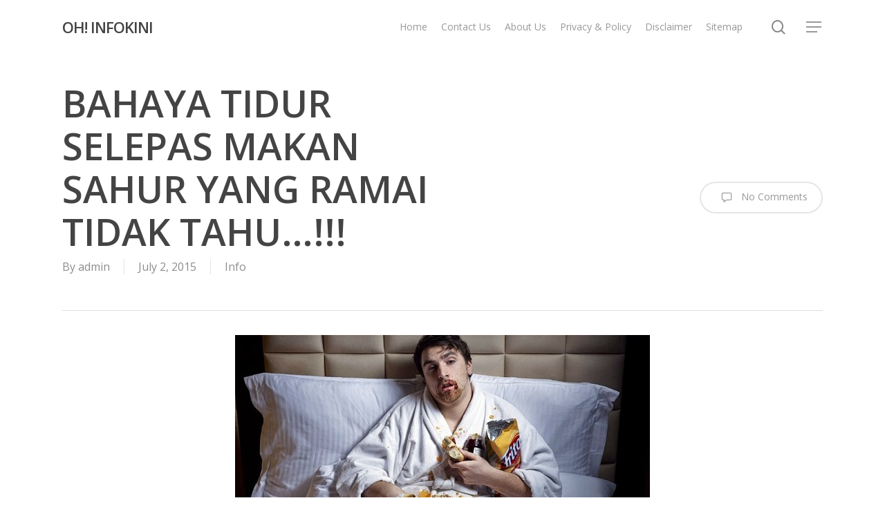

--- FILE ---
content_type: text/html; charset=UTF-8
request_url: https://www.ohinfokini.com/bahaya-tidur-selepas-makan-sahur-yang-ramai-tidak-tahu/
body_size: 16784
content:
<!doctype html><html lang="en-US" class="no-js"><head><meta charset="UTF-8"><meta name="viewport" content="width=device-width, initial-scale=1, maximum-scale=1, user-scalable=0" /><meta name='robots' content='index, follow, max-image-preview:large, max-snippet:-1, max-video-preview:-1' /><title>BAHAYA TIDUR SELEPAS MAKAN SAHUR YANG RAMAI TIDAK TAHU...!!!</title><meta name="description" content="BAHAYA TIDUR SELEPAS MAKAN SAHUR YANG RAMAI TIDAK TAHU...!!! Bersahur adalah perkara sunnah yang amat dituntut buat umat Islam yang berpuasa terutamanya" /><link rel="canonical" href="https://www.ohinfokini.com/bahaya-tidur-selepas-makan-sahur-yang-ramai-tidak-tahu/" /><meta property="og:locale" content="en_US" /><meta property="og:type" content="article" /><meta property="og:title" content="BAHAYA TIDUR SELEPAS MAKAN SAHUR YANG RAMAI TIDAK TAHU...!!!" /><meta property="og:description" content="BAHAYA TIDUR SELEPAS MAKAN SAHUR YANG RAMAI TIDAK TAHU...!!! Bersahur adalah perkara sunnah yang amat dituntut buat umat Islam yang berpuasa terutamanya" /><meta property="og:url" content="https://www.ohinfokini.com/bahaya-tidur-selepas-makan-sahur-yang-ramai-tidak-tahu/" /><meta property="og:site_name" content="OH! INFOKINI" /><meta property="article:publisher" content="https://www.facebook.com/INFOKINI-1542826365976917/" /><meta property="article:published_time" content="2015-07-02T02:09:00+00:00" /><meta property="article:modified_time" content="2016-01-27T15:22:25+00:00" /><meta property="og:image" content="https://www.ohinfokini.com/wp-content/uploads/2015/07/bahaya2520tidur2520selepas2520makan2520sahur2520yang2520ramai2520tidak2520tahu-252125212521.jpg" /><meta property="og:image:width" content="600" /><meta property="og:image:height" content="300" /><meta property="og:image:type" content="image/jpeg" /><meta name="author" content="admin" /><meta name="twitter:card" content="summary_large_image" /><meta name="twitter:label1" content="Written by" /><meta name="twitter:data1" content="admin" /><meta name="twitter:label2" content="Est. reading time" /><meta name="twitter:data2" content="3 minutes" /> <script type="application/ld+json" class="yoast-schema-graph">{"@context":"https://schema.org","@graph":[{"@type":"Article","@id":"https://www.ohinfokini.com/bahaya-tidur-selepas-makan-sahur-yang-ramai-tidak-tahu/#article","isPartOf":{"@id":"https://www.ohinfokini.com/bahaya-tidur-selepas-makan-sahur-yang-ramai-tidak-tahu/"},"author":{"name":"admin","@id":"https://www.ohinfokini.com/#/schema/person/139b65071b6207b251c731c2276171ce"},"headline":"BAHAYA TIDUR SELEPAS MAKAN SAHUR YANG RAMAI TIDAK TAHU&#8230;!!!","datePublished":"2015-07-02T02:09:00+00:00","dateModified":"2016-01-27T15:22:25+00:00","mainEntityOfPage":{"@id":"https://www.ohinfokini.com/bahaya-tidur-selepas-makan-sahur-yang-ramai-tidak-tahu/"},"wordCount":609,"commentCount":0,"image":{"@id":"https://www.ohinfokini.com/bahaya-tidur-selepas-makan-sahur-yang-ramai-tidak-tahu/#primaryimage"},"thumbnailUrl":"https://www.ohinfokini.com/wp-content/uploads/2015/07/bahaya2520tidur2520selepas2520makan2520sahur2520yang2520ramai2520tidak2520tahu-252125212521.jpg","keywords":["bahaya tidur selepas makan sahur","makan sahur","puasa","sahur"],"articleSection":["Info"],"inLanguage":"en-US","potentialAction":[{"@type":"CommentAction","name":"Comment","target":["https://www.ohinfokini.com/bahaya-tidur-selepas-makan-sahur-yang-ramai-tidak-tahu/#respond"]}]},{"@type":"WebPage","@id":"https://www.ohinfokini.com/bahaya-tidur-selepas-makan-sahur-yang-ramai-tidak-tahu/","url":"https://www.ohinfokini.com/bahaya-tidur-selepas-makan-sahur-yang-ramai-tidak-tahu/","name":"BAHAYA TIDUR SELEPAS MAKAN SAHUR YANG RAMAI TIDAK TAHU...!!!","isPartOf":{"@id":"https://www.ohinfokini.com/#website"},"primaryImageOfPage":{"@id":"https://www.ohinfokini.com/bahaya-tidur-selepas-makan-sahur-yang-ramai-tidak-tahu/#primaryimage"},"image":{"@id":"https://www.ohinfokini.com/bahaya-tidur-selepas-makan-sahur-yang-ramai-tidak-tahu/#primaryimage"},"thumbnailUrl":"https://www.ohinfokini.com/wp-content/uploads/2015/07/bahaya2520tidur2520selepas2520makan2520sahur2520yang2520ramai2520tidak2520tahu-252125212521.jpg","datePublished":"2015-07-02T02:09:00+00:00","dateModified":"2016-01-27T15:22:25+00:00","author":{"@id":"https://www.ohinfokini.com/#/schema/person/139b65071b6207b251c731c2276171ce"},"description":"BAHAYA TIDUR SELEPAS MAKAN SAHUR YANG RAMAI TIDAK TAHU...!!! Bersahur adalah perkara sunnah yang amat dituntut buat umat Islam yang berpuasa terutamanya","breadcrumb":{"@id":"https://www.ohinfokini.com/bahaya-tidur-selepas-makan-sahur-yang-ramai-tidak-tahu/#breadcrumb"},"inLanguage":"en-US","potentialAction":[{"@type":"ReadAction","target":["https://www.ohinfokini.com/bahaya-tidur-selepas-makan-sahur-yang-ramai-tidak-tahu/"]}]},{"@type":"ImageObject","inLanguage":"en-US","@id":"https://www.ohinfokini.com/bahaya-tidur-selepas-makan-sahur-yang-ramai-tidak-tahu/#primaryimage","url":"https://www.ohinfokini.com/wp-content/uploads/2015/07/bahaya2520tidur2520selepas2520makan2520sahur2520yang2520ramai2520tidak2520tahu-252125212521.jpg","contentUrl":"https://www.ohinfokini.com/wp-content/uploads/2015/07/bahaya2520tidur2520selepas2520makan2520sahur2520yang2520ramai2520tidak2520tahu-252125212521.jpg","width":600,"height":300,"caption":"BAHAYA TIDUR SELEPAS MAKAN SAHUR YANG RAMAI TIDAK TAHU...!!!.jpg"},{"@type":"BreadcrumbList","@id":"https://www.ohinfokini.com/bahaya-tidur-selepas-makan-sahur-yang-ramai-tidak-tahu/#breadcrumb","itemListElement":[{"@type":"ListItem","position":1,"name":"Home","item":"https://www.ohinfokini.com/"},{"@type":"ListItem","position":2,"name":"BAHAYA TIDUR SELEPAS MAKAN SAHUR YANG RAMAI TIDAK TAHU&#8230;!!!"}]},{"@type":"WebSite","@id":"https://www.ohinfokini.com/#website","url":"https://www.ohinfokini.com/","name":"INFO KINI","description":"Terkini dan Dipercayai","potentialAction":[{"@type":"SearchAction","target":{"@type":"EntryPoint","urlTemplate":"https://www.ohinfokini.com/?s={search_term_string}"},"query-input":{"@type":"PropertyValueSpecification","valueRequired":true,"valueName":"search_term_string"}}],"inLanguage":"en-US"},{"@type":"Person","@id":"https://www.ohinfokini.com/#/schema/person/139b65071b6207b251c731c2276171ce","name":"admin","image":{"@type":"ImageObject","inLanguage":"en-US","@id":"https://www.ohinfokini.com/#/schema/person/image/","url":"https://secure.gravatar.com/avatar/80070dfc381a8cb3d5e53bf81671bfd24c970715e381736826cdd6861903a77a?s=96&d=mm&r=g","contentUrl":"https://secure.gravatar.com/avatar/80070dfc381a8cb3d5e53bf81671bfd24c970715e381736826cdd6861903a77a?s=96&d=mm&r=g","caption":"admin"},"url":"https://www.ohinfokini.com/author/admin/"}]}</script> <link rel='dns-prefetch' href='//www.googletagmanager.com' /><link rel='dns-prefetch' href='//fonts.googleapis.com' /><link rel='dns-prefetch' href='//pagead2.googlesyndication.com' /><link rel="alternate" type="application/rss+xml" title="OH! INFOKINI &raquo; Feed" href="https://www.ohinfokini.com/feed/" /><link rel="alternate" type="application/rss+xml" title="OH! INFOKINI &raquo; Comments Feed" href="https://www.ohinfokini.com/comments/feed/" /><link rel="alternate" type="application/rss+xml" title="OH! INFOKINI &raquo; BAHAYA TIDUR SELEPAS MAKAN SAHUR YANG RAMAI TIDAK TAHU&#8230;!!! Comments Feed" href="https://www.ohinfokini.com/bahaya-tidur-selepas-makan-sahur-yang-ramai-tidak-tahu/feed/" /><link rel="alternate" title="oEmbed (JSON)" type="application/json+oembed" href="https://www.ohinfokini.com/wp-json/oembed/1.0/embed?url=https%3A%2F%2Fwww.ohinfokini.com%2Fbahaya-tidur-selepas-makan-sahur-yang-ramai-tidak-tahu%2F" /><link rel="alternate" title="oEmbed (XML)" type="text/xml+oembed" href="https://www.ohinfokini.com/wp-json/oembed/1.0/embed?url=https%3A%2F%2Fwww.ohinfokini.com%2Fbahaya-tidur-selepas-makan-sahur-yang-ramai-tidak-tahu%2F&#038;format=xml" /><style id='wp-img-auto-sizes-contain-inline-css' type='text/css'>img:is([sizes=auto i],[sizes^="auto," i]){contain-intrinsic-size:3000px 1500px}
/*# sourceURL=wp-img-auto-sizes-contain-inline-css */</style><style id='wp-emoji-styles-inline-css' type='text/css'>img.wp-smiley, img.emoji {
		display: inline !important;
		border: none !important;
		box-shadow: none !important;
		height: 1em !important;
		width: 1em !important;
		margin: 0 0.07em !important;
		vertical-align: -0.1em !important;
		background: none !important;
		padding: 0 !important;
	}
/*# sourceURL=wp-emoji-styles-inline-css */</style><style id='wp-block-library-inline-css' type='text/css'>:root{--wp-block-synced-color:#7a00df;--wp-block-synced-color--rgb:122,0,223;--wp-bound-block-color:var(--wp-block-synced-color);--wp-editor-canvas-background:#ddd;--wp-admin-theme-color:#007cba;--wp-admin-theme-color--rgb:0,124,186;--wp-admin-theme-color-darker-10:#006ba1;--wp-admin-theme-color-darker-10--rgb:0,107,160.5;--wp-admin-theme-color-darker-20:#005a87;--wp-admin-theme-color-darker-20--rgb:0,90,135;--wp-admin-border-width-focus:2px}@media (min-resolution:192dpi){:root{--wp-admin-border-width-focus:1.5px}}.wp-element-button{cursor:pointer}:root .has-very-light-gray-background-color{background-color:#eee}:root .has-very-dark-gray-background-color{background-color:#313131}:root .has-very-light-gray-color{color:#eee}:root .has-very-dark-gray-color{color:#313131}:root .has-vivid-green-cyan-to-vivid-cyan-blue-gradient-background{background:linear-gradient(135deg,#00d084,#0693e3)}:root .has-purple-crush-gradient-background{background:linear-gradient(135deg,#34e2e4,#4721fb 50%,#ab1dfe)}:root .has-hazy-dawn-gradient-background{background:linear-gradient(135deg,#faaca8,#dad0ec)}:root .has-subdued-olive-gradient-background{background:linear-gradient(135deg,#fafae1,#67a671)}:root .has-atomic-cream-gradient-background{background:linear-gradient(135deg,#fdd79a,#004a59)}:root .has-nightshade-gradient-background{background:linear-gradient(135deg,#330968,#31cdcf)}:root .has-midnight-gradient-background{background:linear-gradient(135deg,#020381,#2874fc)}:root{--wp--preset--font-size--normal:16px;--wp--preset--font-size--huge:42px}.has-regular-font-size{font-size:1em}.has-larger-font-size{font-size:2.625em}.has-normal-font-size{font-size:var(--wp--preset--font-size--normal)}.has-huge-font-size{font-size:var(--wp--preset--font-size--huge)}.has-text-align-center{text-align:center}.has-text-align-left{text-align:left}.has-text-align-right{text-align:right}.has-fit-text{white-space:nowrap!important}#end-resizable-editor-section{display:none}.aligncenter{clear:both}.items-justified-left{justify-content:flex-start}.items-justified-center{justify-content:center}.items-justified-right{justify-content:flex-end}.items-justified-space-between{justify-content:space-between}.screen-reader-text{border:0;clip-path:inset(50%);height:1px;margin:-1px;overflow:hidden;padding:0;position:absolute;width:1px;word-wrap:normal!important}.screen-reader-text:focus{background-color:#ddd;clip-path:none;color:#444;display:block;font-size:1em;height:auto;left:5px;line-height:normal;padding:15px 23px 14px;text-decoration:none;top:5px;width:auto;z-index:100000}html :where(.has-border-color){border-style:solid}html :where([style*=border-top-color]){border-top-style:solid}html :where([style*=border-right-color]){border-right-style:solid}html :where([style*=border-bottom-color]){border-bottom-style:solid}html :where([style*=border-left-color]){border-left-style:solid}html :where([style*=border-width]){border-style:solid}html :where([style*=border-top-width]){border-top-style:solid}html :where([style*=border-right-width]){border-right-style:solid}html :where([style*=border-bottom-width]){border-bottom-style:solid}html :where([style*=border-left-width]){border-left-style:solid}html :where(img[class*=wp-image-]){height:auto;max-width:100%}:where(figure){margin:0 0 1em}html :where(.is-position-sticky){--wp-admin--admin-bar--position-offset:var(--wp-admin--admin-bar--height,0px)}@media screen and (max-width:600px){html :where(.is-position-sticky){--wp-admin--admin-bar--position-offset:0px}}

/*# sourceURL=wp-block-library-inline-css */</style><style id='global-styles-inline-css' type='text/css'>:root{--wp--preset--aspect-ratio--square: 1;--wp--preset--aspect-ratio--4-3: 4/3;--wp--preset--aspect-ratio--3-4: 3/4;--wp--preset--aspect-ratio--3-2: 3/2;--wp--preset--aspect-ratio--2-3: 2/3;--wp--preset--aspect-ratio--16-9: 16/9;--wp--preset--aspect-ratio--9-16: 9/16;--wp--preset--color--black: #000000;--wp--preset--color--cyan-bluish-gray: #abb8c3;--wp--preset--color--white: #ffffff;--wp--preset--color--pale-pink: #f78da7;--wp--preset--color--vivid-red: #cf2e2e;--wp--preset--color--luminous-vivid-orange: #ff6900;--wp--preset--color--luminous-vivid-amber: #fcb900;--wp--preset--color--light-green-cyan: #7bdcb5;--wp--preset--color--vivid-green-cyan: #00d084;--wp--preset--color--pale-cyan-blue: #8ed1fc;--wp--preset--color--vivid-cyan-blue: #0693e3;--wp--preset--color--vivid-purple: #9b51e0;--wp--preset--gradient--vivid-cyan-blue-to-vivid-purple: linear-gradient(135deg,rgb(6,147,227) 0%,rgb(155,81,224) 100%);--wp--preset--gradient--light-green-cyan-to-vivid-green-cyan: linear-gradient(135deg,rgb(122,220,180) 0%,rgb(0,208,130) 100%);--wp--preset--gradient--luminous-vivid-amber-to-luminous-vivid-orange: linear-gradient(135deg,rgb(252,185,0) 0%,rgb(255,105,0) 100%);--wp--preset--gradient--luminous-vivid-orange-to-vivid-red: linear-gradient(135deg,rgb(255,105,0) 0%,rgb(207,46,46) 100%);--wp--preset--gradient--very-light-gray-to-cyan-bluish-gray: linear-gradient(135deg,rgb(238,238,238) 0%,rgb(169,184,195) 100%);--wp--preset--gradient--cool-to-warm-spectrum: linear-gradient(135deg,rgb(74,234,220) 0%,rgb(151,120,209) 20%,rgb(207,42,186) 40%,rgb(238,44,130) 60%,rgb(251,105,98) 80%,rgb(254,248,76) 100%);--wp--preset--gradient--blush-light-purple: linear-gradient(135deg,rgb(255,206,236) 0%,rgb(152,150,240) 100%);--wp--preset--gradient--blush-bordeaux: linear-gradient(135deg,rgb(254,205,165) 0%,rgb(254,45,45) 50%,rgb(107,0,62) 100%);--wp--preset--gradient--luminous-dusk: linear-gradient(135deg,rgb(255,203,112) 0%,rgb(199,81,192) 50%,rgb(65,88,208) 100%);--wp--preset--gradient--pale-ocean: linear-gradient(135deg,rgb(255,245,203) 0%,rgb(182,227,212) 50%,rgb(51,167,181) 100%);--wp--preset--gradient--electric-grass: linear-gradient(135deg,rgb(202,248,128) 0%,rgb(113,206,126) 100%);--wp--preset--gradient--midnight: linear-gradient(135deg,rgb(2,3,129) 0%,rgb(40,116,252) 100%);--wp--preset--font-size--small: 13px;--wp--preset--font-size--medium: 20px;--wp--preset--font-size--large: 36px;--wp--preset--font-size--x-large: 42px;--wp--preset--spacing--20: 0.44rem;--wp--preset--spacing--30: 0.67rem;--wp--preset--spacing--40: 1rem;--wp--preset--spacing--50: 1.5rem;--wp--preset--spacing--60: 2.25rem;--wp--preset--spacing--70: 3.38rem;--wp--preset--spacing--80: 5.06rem;--wp--preset--shadow--natural: 6px 6px 9px rgba(0, 0, 0, 0.2);--wp--preset--shadow--deep: 12px 12px 50px rgba(0, 0, 0, 0.4);--wp--preset--shadow--sharp: 6px 6px 0px rgba(0, 0, 0, 0.2);--wp--preset--shadow--outlined: 6px 6px 0px -3px rgb(255, 255, 255), 6px 6px rgb(0, 0, 0);--wp--preset--shadow--crisp: 6px 6px 0px rgb(0, 0, 0);}:root { --wp--style--global--content-size: 1300px;--wp--style--global--wide-size: 1300px; }:where(body) { margin: 0; }.wp-site-blocks > .alignleft { float: left; margin-right: 2em; }.wp-site-blocks > .alignright { float: right; margin-left: 2em; }.wp-site-blocks > .aligncenter { justify-content: center; margin-left: auto; margin-right: auto; }:where(.is-layout-flex){gap: 0.5em;}:where(.is-layout-grid){gap: 0.5em;}.is-layout-flow > .alignleft{float: left;margin-inline-start: 0;margin-inline-end: 2em;}.is-layout-flow > .alignright{float: right;margin-inline-start: 2em;margin-inline-end: 0;}.is-layout-flow > .aligncenter{margin-left: auto !important;margin-right: auto !important;}.is-layout-constrained > .alignleft{float: left;margin-inline-start: 0;margin-inline-end: 2em;}.is-layout-constrained > .alignright{float: right;margin-inline-start: 2em;margin-inline-end: 0;}.is-layout-constrained > .aligncenter{margin-left: auto !important;margin-right: auto !important;}.is-layout-constrained > :where(:not(.alignleft):not(.alignright):not(.alignfull)){max-width: var(--wp--style--global--content-size);margin-left: auto !important;margin-right: auto !important;}.is-layout-constrained > .alignwide{max-width: var(--wp--style--global--wide-size);}body .is-layout-flex{display: flex;}.is-layout-flex{flex-wrap: wrap;align-items: center;}.is-layout-flex > :is(*, div){margin: 0;}body .is-layout-grid{display: grid;}.is-layout-grid > :is(*, div){margin: 0;}body{padding-top: 0px;padding-right: 0px;padding-bottom: 0px;padding-left: 0px;}:root :where(.wp-element-button, .wp-block-button__link){background-color: #32373c;border-width: 0;color: #fff;font-family: inherit;font-size: inherit;font-style: inherit;font-weight: inherit;letter-spacing: inherit;line-height: inherit;padding-top: calc(0.667em + 2px);padding-right: calc(1.333em + 2px);padding-bottom: calc(0.667em + 2px);padding-left: calc(1.333em + 2px);text-decoration: none;text-transform: inherit;}.has-black-color{color: var(--wp--preset--color--black) !important;}.has-cyan-bluish-gray-color{color: var(--wp--preset--color--cyan-bluish-gray) !important;}.has-white-color{color: var(--wp--preset--color--white) !important;}.has-pale-pink-color{color: var(--wp--preset--color--pale-pink) !important;}.has-vivid-red-color{color: var(--wp--preset--color--vivid-red) !important;}.has-luminous-vivid-orange-color{color: var(--wp--preset--color--luminous-vivid-orange) !important;}.has-luminous-vivid-amber-color{color: var(--wp--preset--color--luminous-vivid-amber) !important;}.has-light-green-cyan-color{color: var(--wp--preset--color--light-green-cyan) !important;}.has-vivid-green-cyan-color{color: var(--wp--preset--color--vivid-green-cyan) !important;}.has-pale-cyan-blue-color{color: var(--wp--preset--color--pale-cyan-blue) !important;}.has-vivid-cyan-blue-color{color: var(--wp--preset--color--vivid-cyan-blue) !important;}.has-vivid-purple-color{color: var(--wp--preset--color--vivid-purple) !important;}.has-black-background-color{background-color: var(--wp--preset--color--black) !important;}.has-cyan-bluish-gray-background-color{background-color: var(--wp--preset--color--cyan-bluish-gray) !important;}.has-white-background-color{background-color: var(--wp--preset--color--white) !important;}.has-pale-pink-background-color{background-color: var(--wp--preset--color--pale-pink) !important;}.has-vivid-red-background-color{background-color: var(--wp--preset--color--vivid-red) !important;}.has-luminous-vivid-orange-background-color{background-color: var(--wp--preset--color--luminous-vivid-orange) !important;}.has-luminous-vivid-amber-background-color{background-color: var(--wp--preset--color--luminous-vivid-amber) !important;}.has-light-green-cyan-background-color{background-color: var(--wp--preset--color--light-green-cyan) !important;}.has-vivid-green-cyan-background-color{background-color: var(--wp--preset--color--vivid-green-cyan) !important;}.has-pale-cyan-blue-background-color{background-color: var(--wp--preset--color--pale-cyan-blue) !important;}.has-vivid-cyan-blue-background-color{background-color: var(--wp--preset--color--vivid-cyan-blue) !important;}.has-vivid-purple-background-color{background-color: var(--wp--preset--color--vivid-purple) !important;}.has-black-border-color{border-color: var(--wp--preset--color--black) !important;}.has-cyan-bluish-gray-border-color{border-color: var(--wp--preset--color--cyan-bluish-gray) !important;}.has-white-border-color{border-color: var(--wp--preset--color--white) !important;}.has-pale-pink-border-color{border-color: var(--wp--preset--color--pale-pink) !important;}.has-vivid-red-border-color{border-color: var(--wp--preset--color--vivid-red) !important;}.has-luminous-vivid-orange-border-color{border-color: var(--wp--preset--color--luminous-vivid-orange) !important;}.has-luminous-vivid-amber-border-color{border-color: var(--wp--preset--color--luminous-vivid-amber) !important;}.has-light-green-cyan-border-color{border-color: var(--wp--preset--color--light-green-cyan) !important;}.has-vivid-green-cyan-border-color{border-color: var(--wp--preset--color--vivid-green-cyan) !important;}.has-pale-cyan-blue-border-color{border-color: var(--wp--preset--color--pale-cyan-blue) !important;}.has-vivid-cyan-blue-border-color{border-color: var(--wp--preset--color--vivid-cyan-blue) !important;}.has-vivid-purple-border-color{border-color: var(--wp--preset--color--vivid-purple) !important;}.has-vivid-cyan-blue-to-vivid-purple-gradient-background{background: var(--wp--preset--gradient--vivid-cyan-blue-to-vivid-purple) !important;}.has-light-green-cyan-to-vivid-green-cyan-gradient-background{background: var(--wp--preset--gradient--light-green-cyan-to-vivid-green-cyan) !important;}.has-luminous-vivid-amber-to-luminous-vivid-orange-gradient-background{background: var(--wp--preset--gradient--luminous-vivid-amber-to-luminous-vivid-orange) !important;}.has-luminous-vivid-orange-to-vivid-red-gradient-background{background: var(--wp--preset--gradient--luminous-vivid-orange-to-vivid-red) !important;}.has-very-light-gray-to-cyan-bluish-gray-gradient-background{background: var(--wp--preset--gradient--very-light-gray-to-cyan-bluish-gray) !important;}.has-cool-to-warm-spectrum-gradient-background{background: var(--wp--preset--gradient--cool-to-warm-spectrum) !important;}.has-blush-light-purple-gradient-background{background: var(--wp--preset--gradient--blush-light-purple) !important;}.has-blush-bordeaux-gradient-background{background: var(--wp--preset--gradient--blush-bordeaux) !important;}.has-luminous-dusk-gradient-background{background: var(--wp--preset--gradient--luminous-dusk) !important;}.has-pale-ocean-gradient-background{background: var(--wp--preset--gradient--pale-ocean) !important;}.has-electric-grass-gradient-background{background: var(--wp--preset--gradient--electric-grass) !important;}.has-midnight-gradient-background{background: var(--wp--preset--gradient--midnight) !important;}.has-small-font-size{font-size: var(--wp--preset--font-size--small) !important;}.has-medium-font-size{font-size: var(--wp--preset--font-size--medium) !important;}.has-large-font-size{font-size: var(--wp--preset--font-size--large) !important;}.has-x-large-font-size{font-size: var(--wp--preset--font-size--x-large) !important;}
/*# sourceURL=global-styles-inline-css */</style><link rel='stylesheet' id='font-awesome-css' href='https://www.ohinfokini.com/wp-content/themes/salient/css/font-awesome-legacy.min.css?ver=4.7.1' type='text/css' media='all' /><link rel='stylesheet' id='salient-grid-system-legacy-css' href='https://www.ohinfokini.com/wp-content/themes/salient/css/build/grid-system-legacy.css?ver=17.0.3' type='text/css' media='all' /><link rel='stylesheet' id='main-styles-css' href='https://www.ohinfokini.com/wp-content/themes/salient/css/build/style.css?ver=17.0.3' type='text/css' media='all' /><link rel='stylesheet' id='nectar-single-styles-css' href='https://www.ohinfokini.com/wp-content/themes/salient/css/build/single.css?ver=17.0.3' type='text/css' media='all' /><link rel='stylesheet' id='nectar-element-recent-posts-css' href='https://www.ohinfokini.com/wp-content/themes/salient/css/build/elements/element-recent-posts.css?ver=17.0.3' type='text/css' media='all' /><link rel='stylesheet' id='nectar_default_font_open_sans-css' href='https://fonts.googleapis.com/css?family=Open+Sans%3A300%2C400%2C600%2C700&#038;subset=latin%2Clatin-ext&#038;display=swap' type='text/css' media='all' /><link rel='stylesheet' id='nectar-blog-masonry-core-css' href='https://www.ohinfokini.com/wp-content/themes/salient/css/build/blog/masonry-core.css?ver=17.0.3' type='text/css' media='all' /><link rel='stylesheet' id='nectar-blog-masonry-classic-enhanced-css' href='https://www.ohinfokini.com/wp-content/themes/salient/css/build/blog/masonry-classic-enhanced.css?ver=17.0.3' type='text/css' media='all' /><link rel='stylesheet' id='responsive-css' href='https://www.ohinfokini.com/wp-content/themes/salient/css/build/responsive.css?ver=17.0.3' type='text/css' media='all' /><link rel='stylesheet' id='skin-material-css' href='https://www.ohinfokini.com/wp-content/themes/salient/css/build/skin-material.css?ver=17.0.3' type='text/css' media='all' /><link rel='stylesheet' id='dynamic-css-css' href='https://www.ohinfokini.com/wp-content/themes/salient/css/salient-dynamic-styles.css?ver=88514' type='text/css' media='all' /><style id='dynamic-css-inline-css' type='text/css'>@media only screen and (min-width:1000px){body #ajax-content-wrap.no-scroll{min-height:calc(100vh - 78px);height:calc(100vh - 78px)!important;}}@media only screen and (min-width:1000px){#page-header-wrap.fullscreen-header,#page-header-wrap.fullscreen-header #page-header-bg,html:not(.nectar-box-roll-loaded) .nectar-box-roll > #page-header-bg.fullscreen-header,.nectar_fullscreen_zoom_recent_projects,#nectar_fullscreen_rows:not(.afterLoaded) > div{height:calc(100vh - 77px);}.wpb_row.vc_row-o-full-height.top-level,.wpb_row.vc_row-o-full-height.top-level > .col.span_12{min-height:calc(100vh - 77px);}html:not(.nectar-box-roll-loaded) .nectar-box-roll > #page-header-bg.fullscreen-header{top:78px;}.nectar-slider-wrap[data-fullscreen="true"]:not(.loaded),.nectar-slider-wrap[data-fullscreen="true"]:not(.loaded) .swiper-container{height:calc(100vh - 76px)!important;}.admin-bar .nectar-slider-wrap[data-fullscreen="true"]:not(.loaded),.admin-bar .nectar-slider-wrap[data-fullscreen="true"]:not(.loaded) .swiper-container{height:calc(100vh - 76px - 32px)!important;}}.admin-bar[class*="page-template-template-no-header"] .wpb_row.vc_row-o-full-height.top-level,.admin-bar[class*="page-template-template-no-header"] .wpb_row.vc_row-o-full-height.top-level > .col.span_12{min-height:calc(100vh - 32px);}body[class*="page-template-template-no-header"] .wpb_row.vc_row-o-full-height.top-level,body[class*="page-template-template-no-header"] .wpb_row.vc_row-o-full-height.top-level > .col.span_12{min-height:100vh;}@media only screen and (max-width:999px){.using-mobile-browser #nectar_fullscreen_rows:not(.afterLoaded):not([data-mobile-disable="on"]) > div{height:calc(100vh - 100px);}.using-mobile-browser .wpb_row.vc_row-o-full-height.top-level,.using-mobile-browser .wpb_row.vc_row-o-full-height.top-level > .col.span_12,[data-permanent-transparent="1"].using-mobile-browser .wpb_row.vc_row-o-full-height.top-level,[data-permanent-transparent="1"].using-mobile-browser .wpb_row.vc_row-o-full-height.top-level > .col.span_12{min-height:calc(100vh - 100px);}html:not(.nectar-box-roll-loaded) .nectar-box-roll > #page-header-bg.fullscreen-header,.nectar_fullscreen_zoom_recent_projects,.nectar-slider-wrap[data-fullscreen="true"]:not(.loaded),.nectar-slider-wrap[data-fullscreen="true"]:not(.loaded) .swiper-container,#nectar_fullscreen_rows:not(.afterLoaded):not([data-mobile-disable="on"]) > div{height:calc(100vh - 47px);}.wpb_row.vc_row-o-full-height.top-level,.wpb_row.vc_row-o-full-height.top-level > .col.span_12{min-height:calc(100vh - 47px);}body[data-transparent-header="false"] #ajax-content-wrap.no-scroll{min-height:calc(100vh - 47px);height:calc(100vh - 47px);}}.screen-reader-text,.nectar-skip-to-content:not(:focus){border:0;clip:rect(1px,1px,1px,1px);clip-path:inset(50%);height:1px;margin:-1px;overflow:hidden;padding:0;position:absolute!important;width:1px;word-wrap:normal!important;}.row .col img:not([srcset]){width:auto;}.row .col img.img-with-animation.nectar-lazy:not([srcset]){width:100%;}
/*# sourceURL=dynamic-css-inline-css */</style><link rel='stylesheet' id='salient-child-style-css' href='https://www.ohinfokini.com/wp-content/themes/salient-child/style.css?ver=17.0.3' type='text/css' media='all' /> <script type="text/javascript" src="https://www.ohinfokini.com/wp-includes/js/jquery/jquery.min.js?ver=3.7.1" id="jquery-core-js"></script> <script type="text/javascript" src="https://www.ohinfokini.com/wp-includes/js/jquery/jquery-migrate.min.js?ver=3.4.1" id="jquery-migrate-js" defer data-deferred="1"></script> 
 <script type="text/javascript" src="https://www.googletagmanager.com/gtag/js?id=GT-WF6CL2W" id="google_gtagjs-js" defer data-deferred="1"></script> <script type="text/javascript" id="google_gtagjs-js-after" src="[data-uri]" defer></script> <link rel="https://api.w.org/" href="https://www.ohinfokini.com/wp-json/" /><link rel="alternate" title="JSON" type="application/json" href="https://www.ohinfokini.com/wp-json/wp/v2/posts/107" /><link rel="EditURI" type="application/rsd+xml" title="RSD" href="https://www.ohinfokini.com/xmlrpc.php?rsd" /><meta name="generator" content="WordPress 6.9" /><link rel='shortlink' href='https://www.ohinfokini.com/?p=107' /><meta name="generator" content="Site Kit by Google 1.170.0" /><script type="text/javascript" src="[data-uri]" defer></script> <meta name="google-adsense-platform-account" content="ca-host-pub-2644536267352236"><meta name="google-adsense-platform-domain" content="sitekit.withgoogle.com"> <script type="text/javascript" async="async" src="https://pagead2.googlesyndication.com/pagead/js/adsbygoogle.js?client=ca-pub-9974879356912401&amp;host=ca-host-pub-2644536267352236" crossorigin="anonymous"></script> <link data-pagespeed-no-defer data-nowprocket data-wpacu-skip data-no-optimize data-noptimize rel='stylesheet' id='main-styles-non-critical-css' href='https://www.ohinfokini.com/wp-content/themes/salient/css/build/style-non-critical.css?ver=17.0.3' type='text/css' media='all' /><link data-pagespeed-no-defer data-nowprocket data-wpacu-skip data-no-optimize data-noptimize rel='stylesheet' id='fancyBox-css' href='https://www.ohinfokini.com/wp-content/themes/salient/css/build/plugins/jquery.fancybox.css?ver=3.3.1' type='text/css' media='all' /><link data-pagespeed-no-defer data-nowprocket data-wpacu-skip data-no-optimize data-noptimize rel='stylesheet' id='nectar-ocm-core-css' href='https://www.ohinfokini.com/wp-content/themes/salient/css/build/off-canvas/core.css?ver=17.0.3' type='text/css' media='all' /><link data-pagespeed-no-defer data-nowprocket data-wpacu-skip data-no-optimize data-noptimize rel='stylesheet' id='nectar-ocm-slide-out-right-material-css' href='https://www.ohinfokini.com/wp-content/themes/salient/css/build/off-canvas/slide-out-right-material.css?ver=17.0.3' type='text/css' media='all' /><link data-pagespeed-no-defer data-nowprocket data-wpacu-skip data-no-optimize data-noptimize rel='stylesheet' id='nectar-ocm-slide-out-right-hover-css' href='https://www.ohinfokini.com/wp-content/themes/salient/css/build/off-canvas/slide-out-right-hover.css?ver=17.0.3' type='text/css' media='all' /></head><body data-rsssl=1 class="wp-singular post-template-default single single-post postid-107 single-format-standard wp-theme-salient wp-child-theme-salient-child material" data-footer-reveal="false" data-footer-reveal-shadow="none" data-header-format="default" data-body-border="off" data-boxed-style="" data-header-breakpoint="1000" data-dropdown-style="minimal" data-cae="easeOutCubic" data-cad="750" data-megamenu-width="contained" data-aie="none" data-ls="fancybox" data-apte="standard" data-hhun="0" data-fancy-form-rcs="default" data-form-style="default" data-form-submit="regular" data-is="minimal" data-button-style="slightly_rounded_shadow" data-user-account-button="false" data-header-inherit-rc="false" data-header-search="true" data-animated-anchors="true" data-ajax-transitions="false" data-full-width-header="false" data-slide-out-widget-area="true" data-slide-out-widget-area-style="slide-out-from-right" data-user-set-ocm="1" data-loading-animation="none" data-bg-header="false" data-responsive="1" data-ext-responsive="true" data-ext-padding="90" data-header-resize="1" data-header-color="light" data-transparent-header="false" data-cart="false" data-remove-m-parallax="" data-remove-m-video-bgs="" data-m-animate="0" data-force-header-trans-color="light" data-smooth-scrolling="0" data-permanent-transparent="false" > <script type="text/javascript" src="[data-uri]" defer></script><a href="#ajax-content-wrap" class="nectar-skip-to-content">Skip to main content</a><div class="ocm-effect-wrap"><div class="ocm-effect-wrap-inner"><div id="header-space"  data-header-mobile-fixed='1'></div><div id="header-outer" data-has-menu="true" data-has-buttons="yes" data-header-button_style="default" data-using-pr-menu="false" data-mobile-fixed="1" data-ptnm="false" data-lhe="animated_underline" data-user-set-bg="#ffffff" data-format="default" data-permanent-transparent="false" data-megamenu-rt="0" data-remove-fixed="0" data-header-resize="1" data-cart="false" data-transparency-option="0" data-box-shadow="large" data-shrink-num="6" data-using-secondary="0" data-using-logo="0" data-logo-height="22" data-m-logo-height="24" data-padding="28" data-full-width="false" data-condense="false" ><div id="search-outer" class="nectar"><div id="search"><div class="container"><div id="search-box"><div class="inner-wrap"><div class="col span_12"><form role="search" action="https://www.ohinfokini.com/" method="GET">
<input type="text" name="s"  value="" aria-label="Search" placeholder="Search" />
<span>Hit enter to search or ESC to close</span></form></div></div></div><div id="close"><a href="#"><span class="screen-reader-text">Close Search</span>
<span class="close-wrap"> <span class="close-line close-line1"></span> <span class="close-line close-line2"></span> </span>				 </a></div></div></div></div><header id="top"><div class="container"><div class="row"><div class="col span_3">
<a id="logo" href="https://www.ohinfokini.com" data-supplied-ml-starting-dark="false" data-supplied-ml-starting="false" data-supplied-ml="false" class="no-image">
OH! INFOKINI				</a></div><div class="col span_9 col_last"><div class="nectar-mobile-only mobile-header"><div class="inner"></div></div>
<a class="mobile-search" href="#searchbox"><span class="nectar-icon icon-salient-search" aria-hidden="true"></span><span class="screen-reader-text">search</span></a><div class="slide-out-widget-area-toggle mobile-icon slide-out-from-right" data-custom-color="false" data-icon-animation="simple-transform"><div> <a href="#slide-out-widget-area" role="button" aria-label="Navigation Menu" aria-expanded="false" class="closed">
<span class="screen-reader-text">Menu</span><span aria-hidden="true"> <i class="lines-button x2"> <i class="lines"></i> </i> </span>						</a></div></div><nav aria-label="Main Menu"><ul class="sf-menu"><li id="menu-item-748" class="menu-item menu-item-type-custom menu-item-object-custom menu-item-home nectar-regular-menu-item menu-item-748"><a href="https://www.ohinfokini.com/"><span class="menu-title-text">Home</span></a></li><li id="menu-item-17372" class="menu-item menu-item-type-post_type menu-item-object-page nectar-regular-menu-item menu-item-17372"><a href="https://www.ohinfokini.com/contact-us/"><span class="menu-title-text">Contact Us</span></a></li><li id="menu-item-8083" class="menu-item menu-item-type-post_type menu-item-object-page nectar-regular-menu-item menu-item-8083"><a href="https://www.ohinfokini.com/about/"><span class="menu-title-text">About Us</span></a></li><li id="menu-item-8080" class="menu-item menu-item-type-post_type menu-item-object-page menu-item-privacy-policy nectar-regular-menu-item menu-item-8080"><a rel="privacy-policy" href="https://www.ohinfokini.com/policy/"><span class="menu-title-text">Privacy &amp; Policy</span></a></li><li id="menu-item-8077" class="menu-item menu-item-type-post_type menu-item-object-page nectar-regular-menu-item menu-item-8077"><a href="https://www.ohinfokini.com/disclaimer/"><span class="menu-title-text">Disclaimer</span></a></li><li id="menu-item-1394" class="menu-item menu-item-type-post_type menu-item-object-page nectar-regular-menu-item menu-item-1394"><a href="https://www.ohinfokini.com/sitemap/"><span class="menu-title-text">Sitemap</span></a></li></ul><ul class="buttons sf-menu" data-user-set-ocm="1"><li id="search-btn"><div><a href="#searchbox"><span class="icon-salient-search" aria-hidden="true"></span><span class="screen-reader-text">search</span></a></div></li><li class="slide-out-widget-area-toggle" data-icon-animation="simple-transform" data-custom-color="false"><div> <a href="#slide-out-widget-area" aria-label="Navigation Menu" aria-expanded="false" role="button" class="closed"> <span class="screen-reader-text">Menu</span><span aria-hidden="true"> <i class="lines-button x2"> <i class="lines"></i> </i> </span> </a></div></li></ul></nav></div></div></div></header></div><div id="ajax-content-wrap"><div class="container-wrap no-sidebar" data-midnight="dark" data-remove-post-date="0" data-remove-post-author="0" data-remove-post-comment-number="0"><div class="container main-content"><div class="row heading-title hentry" data-header-style="default"><div class="col span_12 section-title blog-title"><h1 class="entry-title">BAHAYA TIDUR SELEPAS MAKAN SAHUR YANG RAMAI TIDAK TAHU&#8230;!!!</h1><div id="single-below-header" data-hide-on-mobile="false">
<span class="meta-author vcard author"><span class="fn"><span class="author-leading">By</span> <a href="https://www.ohinfokini.com/author/admin/" title="Posts by admin" rel="author">admin</a></span></span><span class="meta-date date published">July 2, 2015</span><span class="meta-date date updated rich-snippet-hidden">January 27th, 2016</span><span class="meta-category"><a class="info" href="https://www.ohinfokini.com/category/info/">Info</a></span></div><div id="single-meta"><div class="meta-comment-count">
<a href="https://www.ohinfokini.com/bahaya-tidur-selepas-makan-sahur-yang-ramai-tidak-tahu/#respond"><i class="icon-default-style steadysets-icon-chat-3"></i> No Comments</a></div></div></div></div><div class="row"><div class="post-area col  span_12 col_last" role="main"><article id="post-107" class="post-107 post type-post status-publish format-standard has-post-thumbnail category-info tag-bahaya-tidur-selepas-makan-sahur tag-makan-sahur tag-puasa tag-sahur"><div class="inner-wrap"><div class="post-content" data-hide-featured-media="1"><div class="content-inner"><p style="clear: both; text-align: left;"><img fetchpriority="high" decoding="async" class="aligncenter" title="BAHAYA TIDUR SELEPAS MAKAN SAHUR YANG RAMAI TIDAK TAHU...!!!.jpg" src="https://lh3.googleusercontent.com/-WmOrDy8ut4o/VqjdS-j6OyI/AAAAAAAAOdw/etP9acmWGeM/s1600/BAHAYA%252520TIDUR%252520SELEPAS%252520MAKAN%252520SAHUR%252520YANG%252520RAMAI%252520TIDAK%252520TAHU...%252521%252521%252521.jpg" alt="BAHAYA TIDUR SELEPAS MAKAN SAHUR YANG RAMAI TIDAK TAHU...!!!.jpg" width="600" height="300" /></p><p><b><u><span style="font-family: Arial, Helvetica, sans-serif;">BAHAYA TIDUR SELEPAS MAKAN SAHUR YANG RAMAI TIDAK TAHU&#8230;!!!</span></u></b><br />
<span style="font-family: Arial, Helvetica, sans-serif;"><br />
</span><span style="font-family: Arial, Helvetica, sans-serif;">Bersahur adalah perkara sunnah yang amat dituntut buat umat Islam yang berpuasa terutamanya di bulan Ramadhan. Walaupun ianya sunat, tetapi amatlah besar lebihannya. Makan sahur memberikan diri kita bertenaga untuk berpuasa dan mendapat ganjaran pahala kerana menghidupkan sunnah Rasulullah  <span style="line-height: 18.3999996185303px;">ﷺ</span>. Ibadah puasa juga akan menjadi sempurna. Bagi mereka yang terlupa niat puasa, waktu sahur akan mengingatkannya.</span><br />
<span style="font-family: Arial, Helvetica, sans-serif;"><br />
</span><span style="font-family: Arial, Helvetica, sans-serif;">Namun, kebanyakan daripada kita akan bangun setiap kali waktu sahur. Malangnya mereka akan tidur semula sebaik sahaja selesai makan. Tidur selepas makan sahur sebenarnya amat berbahaya untuk kesihatan. Antaranya..</span><br />
<span style="font-family: Arial, Helvetica, sans-serif;"><br />
</span><span style="font-family: Arial, Helvetica, sans-serif; font-size: large;">1. Menganggu Sistem Pencernaan Makanan</span><br />
<span style="font-family: Arial, Helvetica, sans-serif;"><br />
</span><span style="font-family: Arial, Helvetica, sans-serif;">Setelah memakan makanan ketika sahur, sistem pencernaan memerlukan beberapa jam untuk mencerna dan menyerap nutrisi yang ada di dalam makanan tersebut. Ketika seseorang tidur setelah makan (sahur), apalagi dalam keadaan terlentang, pencernaan menjadi lambat atau sulit bekerja. Akibatnya, timbullah sakit di ulu hati dan panas yang melarat ke dada dan kerongkong kerana meningkatnya asid dalam perut. Elakkan berehat-rehat dalam kedudukan berbaring kerana menghalang proses pengosongan perut.</span><br />
<span style="font-family: Arial, Helvetica, sans-serif;"><br />
</span><span style="font-family: Arial, Helvetica, sans-serif;"><br />
</span><span style="font-family: Arial, Helvetica, sans-serif; font-size: large;">2. Tercetusnya Refluks</span><br />
<span style="font-family: Arial, Helvetica, sans-serif;"><br />
</span><span style="font-family: Arial, Helvetica, sans-serif;">Refluks adalah penyakit yang timbul akibat kelemahan dari injap antara perut dan kerongkong. Hal ini menyebabkan asid dalam perut naik ke bahagian kerongkong dan menimbulkan gejala berupa rasa &#8216;terbakar di dada&#8217;. Ia terjadi disebabkan tarikan graviti. Di antara tanda refluks adalah ketika seseorang terjaga dari tidur setelah sahur ia merasakan tekaknya panas dan mulutnya terasa pahit. </span><br />
<span style="font-family: Arial, Helvetica, sans-serif;"><br />
</span><span style="font-family: Arial, Helvetica, sans-serif;">Kesan sampingan dari refluks, boleh menyebabkan kerongkong luka kerana makanan yang masuk ke perut akan menjadi sangat berasid. Jadi ketika makanan kembali ke pangkal kerongkong,asid tersebut akan melukai dinding-dindingnya. Dinding kerongkong tidak sekuat perut yang boleh bertolak ansur asid yang kuat. Para doktor menyarankan tempoh waktu antara makan dan tidur adalah dua jam. </span><br />
<span style="font-family: Arial, Helvetica, sans-serif;"><br />
</span><span style="font-family: Arial, Helvetica, sans-serif;">Namun, Rasulullah <span style="line-height: 115%;">ﷺ </span>menyarankan kita agar mengisi waktu setelah sahur dengan solat atau dikir dan setelah Subuh berzikir hingga matahari terbit. Untuk tidur sejenak, Baginda memilih waktu siang yang dikenal dengan istilah &#8216;qailulah&#8217;. </span><br />
<span style="font-family: Arial, Helvetica, sans-serif;"><br />
</span><span style="font-family: Arial, Helvetica, sans-serif; font-size: large;">3. Serangan Stroke </span><br />
<span style="font-family: Arial, Helvetica, sans-serif;"><br />
</span><span style="font-family: Arial, Helvetica, sans-serif;">Tidur setelah sahur dipercaya meningkatkan resiko terkena stroke. Berdasarkan penelitian ditemukan bahwa orang yang memiliki jeda paling lama antara makan dan tidur mempunyai risiko terendah terkena stroke. Sebaliknya, orang-orang yang memiliki jeda paling singkat antara makan dan tidur memiliki resiko lebih tinggi terkena stroke. </span><br />
<span style="font-family: Arial, Helvetica, sans-serif;"><br />
</span><span style="font-family: Arial, Helvetica, sans-serif;"><br />
</span><span style="font-family: Arial, Helvetica, sans-serif; font-size: large;">4. Sakit Kepala</span><br />
<span style="font-family: Arial, Helvetica, sans-serif;"><br />
</span><span style="font-family: Arial, Helvetica, sans-serif;">Jika anda tidur.. ketika bangun, bahagian leher akan terasa sakit dan kaku, bahkan terkadang bukan kesegaran yang dapat dirasakan, tapi sebaliknya. Sakit kepala bahagian atas atau kepala bahagian belakang. Tidur pagi menyebabkan serebrospinal bergerak ke otak. Inilah yang menimbulkan sakit di kepala. Ia memudaratkan  jika anda tidur lagi usai sahur atau menjelang pagi.</span><br />
<span style="font-family: Arial, Helvetica, sans-serif;"><br />
</span><span style="font-family: Arial, Helvetica, sans-serif; font-size: large;">5. Menganggu Pengeluaran Hormon</span><br />
<span style="font-family: Arial, Helvetica, sans-serif;"><br />
</span><span style="font-family: Arial, Helvetica, sans-serif;">Gaya hidup tidur selepas makan juga akan mengganggu pusingan biologi di dalam badan dan ini akan menambahkan keletihan seseorang. Keadaan ini disebabkan gangguan ke atas pengeluaran hormon kortisol yang berfungsi sebagai hormon kecergasan bagi seseorang.</span><br />
<span style="font-family: Arial, Helvetica, sans-serif;"><br />
</span><span style="font-family: Arial, Helvetica, sans-serif;">Apabila seseorang bangun daripada tidur setiap pagi antara jam lima pagi untuk bersahur, rutin ini akan merangsang pengeluaran hormon kortisol pada jam tiga atau empat pagi dan akan memuncak pada pukul 11 pagi. Apabila rutin ini ditukarkan secara tiba-tiba, dengan tidur semula.. pengeluaran hormon ini akan terganggu dan kita keletihan sepanjang hari berpuasa.</span><br />
<span style="font-family: Arial, Helvetica, sans-serif;"><br />
</span><span style="font-family: Arial, Helvetica, sans-serif;"><br />
</span><span style="font-family: Arial, Helvetica, sans-serif;">Selain berbahaya dari segi kesihatan, tidur setelah sahur juga menyebabkan terhalangnya pintu rezeki seseorang. Sabda Rasulullah <span style="line-height: 18.3999996185303px;">ﷺ</span> yang diriwayatkan oleh Abu Daud, Rasulullah berdoa:</span><br />
<span style="font-family: Arial, Helvetica, sans-serif;"><br />
</span><span style="font-family: Arial, Helvetica, sans-serif;">“Ya Allah, berkatilah umatku di waktu paginya.” </span><br />
<span style="font-family: Arial, Helvetica, sans-serif;"><br />
</span><span style="font-family: Arial, Helvetica, sans-serif;">Mereka yang tidur selepas subuh akan kehilangan keberkahan yang disebutkan dalam doa Nabi <span style="line-height: 18.3999996185303px;">ﷺ</span>. Keberkahan dalam ayat itu menunjukkan makna yang luas. Secara umum maknanya adalah bertambahnya kebaikan.</span><br />
<span style="font-family: Arial, Helvetica, sans-serif;"><br />
</span><span style="font-family: Arial, Helvetica, sans-serif;">Untuk itu, para fuqaha&#8217; memakruhkan tidur selepas solat subuh. Walaupun hakikatnya tiada dalil dan hadis-hadis sohih mengenai larangan tidur selepas subuh, dan yang ada cuma pendapat daripada para ulama mengenai tidur selepas subuh adalah makruh tetapi tiada larangan tidur selepas subuh.</span></p><p>Diolah semula bersumberkan : Islampos</p></div></div></div></article><div id="author-bio" class="" data-has-tags="false"><div class="span_12"><img alt='admin' src='https://secure.gravatar.com/avatar/80070dfc381a8cb3d5e53bf81671bfd24c970715e381736826cdd6861903a77a?s=80&#038;d=mm&#038;r=g' srcset='https://secure.gravatar.com/avatar/80070dfc381a8cb3d5e53bf81671bfd24c970715e381736826cdd6861903a77a?s=160&#038;d=mm&#038;r=g 2x' class='avatar avatar-80 photo' height='80' width='80' loading='lazy' decoding='async'/><div id="author-info"><h3 class="nectar-link-underline-effect nectar-author-info-title"><span></span><a href="https://www.ohinfokini.com/author/admin/">admin</a></h3><p></p></div><div class="clear"></div></div></div></div></div><div class="row"><div class="row vc_row-fluid full-width-section related-post-wrap" data-using-post-pagination="false" data-midnight="dark"><div class="row-bg-wrap"><div class="row-bg"></div></div><h3 class="related-title ">Related Posts</h3><div class="row span_12 blog-recent related-posts columns-3" data-style="classic_enhanced" data-color-scheme="light"><div class="col span_4"><div class="inner-wrap post-17461 post type-post status-publish format-standard has-post-thumbnail category-info"><a href="https://www.ohinfokini.com/kolej-komuniti-terbaik-2025/" class="img-link"><span class="post-featured-img"><img width="600" height="403" src="https://www.ohinfokini.com/wp-content/uploads/2025/11/Kolej-Komuniti-Terbaik-600x403.png" class="attachment-portfolio-thumb size-portfolio-thumb wp-post-image" alt="Kolej Komuniti Terbaik" title="" decoding="async" loading="lazy" srcset="https://www.ohinfokini.com/wp-content/uploads/2025/11/Kolej-Komuniti-Terbaik-600x403.png 600w, https://www.ohinfokini.com/wp-content/uploads/2025/11/Kolej-Komuniti-Terbaik-400x269.png 400w" sizes="auto, (max-width: 600px) 100vw, 600px" /></span></a>
<span class="meta-category"><a class="info" href="https://www.ohinfokini.com/category/info/">Info</a></span>
<a class="entire-meta-link" href="https://www.ohinfokini.com/kolej-komuniti-terbaik-2025/"><span class="screen-reader-text">10 Kolej Komuniti Terbaik di Malaysia (2025) – Panduan Lengkap Pelajar Baru</span></a><div class="article-content-wrap"><div class="post-header">
<span class="meta">
November 13, 2025										</span><h3 class="title">10 Kolej Komuniti Terbaik di Malaysia (2025) – Panduan Lengkap Pelajar Baru</h3><div class="excerpt">10 Kolej Komuniti Terbaik di Malaysia (2025) – Panduan Lengkap Pelajar Baru Kolej Komuniti kini&hellip;</div></div></div><div class="post-meta">
<span class="meta-author"> <a href="https://www.ohinfokini.com/author/admin/"> <i class="icon-default-style icon-salient-m-user"></i> admin</a> </span><span class="meta-comment-count">  <a href="https://www.ohinfokini.com/kolej-komuniti-terbaik-2025/#respond">
<i class="icon-default-style steadysets-icon-chat-3"></i> 0</a>
</span></div></div></div><div class="col span_4"><div class="inner-wrap post-17420 post type-post status-publish format-standard has-post-thumbnail category-info"><a href="https://www.ohinfokini.com/tarikh-bayaran-gaji-2025/" class="img-link"><span class="post-featured-img"><img width="600" height="400" src="https://www.ohinfokini.com/wp-content/uploads/2025/10/tarikh-bayaran-gaji-2025.png" class="attachment-portfolio-thumb size-portfolio-thumb wp-post-image" alt="tarikh bayaran gaji 2025" title="" decoding="async" loading="lazy" srcset="https://www.ohinfokini.com/wp-content/uploads/2025/10/tarikh-bayaran-gaji-2025.png 600w, https://www.ohinfokini.com/wp-content/uploads/2025/10/tarikh-bayaran-gaji-2025-420x280.png 420w" sizes="auto, (max-width: 600px) 100vw, 600px" /></span></a>
<span class="meta-category"><a class="info" href="https://www.ohinfokini.com/category/info/">Info</a></span>
<a class="entire-meta-link" href="https://www.ohinfokini.com/tarikh-bayaran-gaji-2025/"><span class="screen-reader-text">Tarikh Bayaran Gaji 2025 Penjawat Awam Malaysia (Jadual Rasmi)</span></a><div class="article-content-wrap"><div class="post-header">
<span class="meta">
October 13, 2025										</span><h3 class="title">Tarikh Bayaran Gaji 2025 Penjawat Awam Malaysia (Jadual Rasmi)</h3><div class="excerpt">Setiap tahun, penjawat awam di Malaysia menantikan jadual rasmi tarikh bayaran gaji. Untuk tahun 2025,&hellip;</div></div></div><div class="post-meta">
<span class="meta-author"> <a href="https://www.ohinfokini.com/author/admin/"> <i class="icon-default-style icon-salient-m-user"></i> admin</a> </span><span class="meta-comment-count">  <a href="https://www.ohinfokini.com/tarikh-bayaran-gaji-2025/#respond">
<i class="icon-default-style steadysets-icon-chat-3"></i> 0</a>
</span></div></div></div><div class="col span_4"><div class="inner-wrap post-17352 post type-post status-publish format-standard has-post-thumbnail category-info category-menarik tag-alpha tag-gen-y tag-gen-z tag-generasi"><a href="https://www.ohinfokini.com/generasi-alpha-dan-generasi-sebelumnya/" class="img-link"><span class="post-featured-img"><img width="600" height="218" src="https://www.ohinfokini.com/wp-content/uploads/2024/12/image-34.png" class="attachment-portfolio-thumb size-portfolio-thumb wp-post-image" alt="Generasi" title="" decoding="async" loading="lazy" srcset="https://www.ohinfokini.com/wp-content/uploads/2024/12/image-34.png 826w, https://www.ohinfokini.com/wp-content/uploads/2024/12/image-34-744x270.png 744w, https://www.ohinfokini.com/wp-content/uploads/2024/12/image-34-420x153.png 420w, https://www.ohinfokini.com/wp-content/uploads/2024/12/image-34-768x279.png 768w" sizes="auto, (max-width: 600px) 100vw, 600px" /></span></a>
<span class="meta-category"><a class="info" href="https://www.ohinfokini.com/category/info/">Info</a><a class="menarik" href="https://www.ohinfokini.com/category/menarik/">Menarik</a></span>
<a class="entire-meta-link" href="https://www.ohinfokini.com/generasi-alpha-dan-generasi-sebelumnya/"><span class="screen-reader-text">Generasi Alpha dan Generasi Sebelumnya</span></a><div class="article-content-wrap"><div class="post-header">
<span class="meta">
December 11, 2024										</span><h3 class="title">Generasi Alpha dan Generasi Sebelumnya</h3><div class="excerpt">Generasi Generasi ialah sekumpulan orang yang dilahirkan pada masa yang hampir sama. Mereka biasanya dikumpulkan&hellip;</div></div></div><div class="post-meta">
<span class="meta-author"> <a href="https://www.ohinfokini.com/author/bepop/"> <i class="icon-default-style icon-salient-m-user"></i> Bepop</a> </span><span class="meta-comment-count">  <a href="https://www.ohinfokini.com/generasi-alpha-dan-generasi-sebelumnya/#respond">
<i class="icon-default-style steadysets-icon-chat-3"></i> 0</a>
</span></div></div></div></div></div><div class="comments-section" data-author-bio="true"><div class="comment-wrap " data-midnight="dark" data-comments-open="true"><div id="respond" class="comment-respond"><h3 id="reply-title" class="comment-reply-title">Leave a Reply <small><a rel="nofollow" id="cancel-comment-reply-link" href="/bahaya-tidur-selepas-makan-sahur-yang-ramai-tidak-tahu/#respond" style="display:none;">Cancel Reply</a></small></h3><form action="https://www.ohinfokini.com/wp-comments-post.php" method="post" id="commentform" class="comment-form"><div class="row"><div class="col span_12"><textarea id="comment" name="comment" cols="45" rows="8" aria-required="true"></textarea></div></div><div class="row"><div class="col span_4"><label for="author">Name <span class="required">*</span></label> <input id="author" name="author" type="text" value="" size="30" /></div><div class="col span_4"><label for="email">Email <span class="required">*</span></label><input id="email" name="email" type="text" value="" size="30" /></div><div class="col span_4 col_last"><label for="url">Website</label><input id="url" name="url" type="text" value="" size="30" /></div></div><p class="comment-form-cookies-consent"><input id="wp-comment-cookies-consent" name="wp-comment-cookies-consent" type="checkbox" value="yes" /><label for="wp-comment-cookies-consent">Save my name, email, and website in this browser for the next time I comment.</label></p><p class="form-submit"><input name="submit" type="submit" id="submit" class="submit" value="Submit Comment" /> <input type='hidden' name='comment_post_ID' value='107' id='comment_post_ID' />
<input type='hidden' name='comment_parent' id='comment_parent' value='0' /></p><p style="display: none;"><input type="hidden" id="akismet_comment_nonce" name="akismet_comment_nonce" value="91c2d2b5c1" /></p><p style="display: none !important;" class="akismet-fields-container" data-prefix="ak_"><label>&#916;<textarea name="ak_hp_textarea" cols="45" rows="8" maxlength="100"></textarea></label><input type="hidden" id="ak_js_1" name="ak_js" value="6"/><script src="[data-uri]" defer></script></p></form></div></div></div></div></div></div><div id="footer-outer" data-midnight="light" data-cols="4" data-custom-color="false" data-disable-copyright="false" data-matching-section-color="true" data-copyright-line="false" data-using-bg-img="false" data-bg-img-overlay="0.8" data-full-width="false" data-using-widget-area="true" data-link-hover="default"><div id="footer-widgets" data-has-widgets="false" data-cols="4"><div class="container"><div class="row"><div class="col span_3"><div class="widget"></div></div><div class="col span_3"><div class="widget"></div></div><div class="col span_3"><div class="widget"></div></div><div class="col span_3"><div class="widget"></div></div></div></div></div><div class="row" id="copyright" data-layout="default"><div class="container"><div class="col span_5"><p>&copy; 2026 OH! INFOKINI.</p></div><div class="col span_7 col_last"><ul class="social"></ul></div></div></div></div><div id="slide-out-widget-area-bg" class="slide-out-from-right dark"></div><div id="slide-out-widget-area" class="slide-out-from-right" data-dropdown-func="separate-dropdown-parent-link" data-back-txt="Back"><div class="inner-wrap"><div class="inner" data-prepend-menu-mobile="true"><a class="slide_out_area_close" href="#"><span class="screen-reader-text">Close Menu</span>
<span class="close-wrap"> <span class="close-line close-line1"></span> <span class="close-line close-line2"></span> </span>				</a><div class="off-canvas-menu-container mobile-only" role="navigation"><ul class="menu"><li class="menu-item menu-item-type-custom menu-item-object-custom menu-item-home menu-item-748"><a href="https://www.ohinfokini.com/">Home</a></li><li class="menu-item menu-item-type-post_type menu-item-object-page menu-item-17372"><a href="https://www.ohinfokini.com/contact-us/">Contact Us</a></li><li class="menu-item menu-item-type-post_type menu-item-object-page menu-item-8083"><a href="https://www.ohinfokini.com/about/">About Us</a></li><li class="menu-item menu-item-type-post_type menu-item-object-page menu-item-privacy-policy menu-item-8080"><a rel="privacy-policy" href="https://www.ohinfokini.com/policy/">Privacy &amp; Policy</a></li><li class="menu-item menu-item-type-post_type menu-item-object-page menu-item-8077"><a href="https://www.ohinfokini.com/disclaimer/">Disclaimer</a></li><li class="menu-item menu-item-type-post_type menu-item-object-page menu-item-1394"><a href="https://www.ohinfokini.com/sitemap/">Sitemap</a></li></ul><ul class="menu secondary-header-items"></ul></div><div class="widget"></div></div><div class="bottom-meta-wrap"></div></div></div></div><a id="to-top" aria-label="Back to top" href="#" class="mobile-disabled"><i role="presentation" class="fa fa-angle-up"></i></a></div></div><script type="speculationrules">{"prefetch":[{"source":"document","where":{"and":[{"href_matches":"/*"},{"not":{"href_matches":["/wp-*.php","/wp-admin/*","/wp-content/uploads/*","/wp-content/*","/wp-content/plugins/*","/wp-content/themes/salient-child/*","/wp-content/themes/salient/*","/*\\?(.+)"]}},{"not":{"selector_matches":"a[rel~=\"nofollow\"]"}},{"not":{"selector_matches":".no-prefetch, .no-prefetch a"}}]},"eagerness":"conservative"}]}</script> <script type="text/javascript" src="https://www.ohinfokini.com/wp-content/themes/salient/js/build/third-party/jquery.easing.min.js?ver=1.3" id="jquery-easing-js" defer data-deferred="1"></script> <script type="text/javascript" src="https://www.ohinfokini.com/wp-content/themes/salient/js/build/third-party/jquery.mousewheel.min.js?ver=3.1.13" id="jquery-mousewheel-js" defer data-deferred="1"></script> <script type="text/javascript" src="https://www.ohinfokini.com/wp-content/themes/salient/js/build/priority.js?ver=17.0.3" id="nectar_priority-js" defer data-deferred="1"></script> <script type="text/javascript" src="https://www.ohinfokini.com/wp-content/themes/salient/js/build/third-party/transit.min.js?ver=0.9.9" id="nectar-transit-js" defer data-deferred="1"></script> <script type="text/javascript" src="https://www.ohinfokini.com/wp-content/themes/salient/js/build/third-party/waypoints.js?ver=4.0.2" id="nectar-waypoints-js" defer data-deferred="1"></script> <script type="text/javascript" src="https://www.ohinfokini.com/wp-content/themes/salient/js/build/third-party/imagesLoaded.min.js?ver=4.1.4" id="imagesLoaded-js" defer data-deferred="1"></script> <script type="text/javascript" src="https://www.ohinfokini.com/wp-content/themes/salient/js/build/third-party/hoverintent.min.js?ver=1.9" id="hoverintent-js" defer data-deferred="1"></script> <script type="text/javascript" src="https://www.ohinfokini.com/wp-content/themes/salient/js/build/third-party/jquery.fancybox.js?ver=3.3.9" id="fancyBox-js" defer data-deferred="1"></script> <script type="text/javascript" src="https://www.ohinfokini.com/wp-content/themes/salient/js/build/third-party/anime.min.js?ver=4.5.1" id="anime-js" defer data-deferred="1"></script> <script type="text/javascript" src="https://www.ohinfokini.com/wp-content/themes/salient/js/build/third-party/superfish.js?ver=1.5.8" id="superfish-js" defer data-deferred="1"></script> <script type="text/javascript" id="nectar-frontend-js-extra" src="[data-uri]" defer></script> <script type="text/javascript" src="https://www.ohinfokini.com/wp-content/themes/salient/js/build/init.js?ver=17.0.3" id="nectar-frontend-js" defer data-deferred="1"></script> <script type="text/javascript" src="https://www.ohinfokini.com/wp-content/themes/salient/js/build/third-party/touchswipe.min.js?ver=1.0" id="touchswipe-js" defer data-deferred="1"></script> <script type="text/javascript" src="https://www.ohinfokini.com/wp-includes/js/comment-reply.min.js?ver=6.9" id="comment-reply-js" data-wp-strategy="async" fetchpriority="low" defer data-deferred="1"></script> <script defer type="text/javascript" src="https://www.ohinfokini.com/wp-content/plugins/akismet/_inc/akismet-frontend.js?ver=1762969137" id="akismet-frontend-js"></script> <script id="wp-emoji-settings" type="application/json">{"baseUrl":"https://s.w.org/images/core/emoji/17.0.2/72x72/","ext":".png","svgUrl":"https://s.w.org/images/core/emoji/17.0.2/svg/","svgExt":".svg","source":{"concatemoji":"https://www.ohinfokini.com/wp-includes/js/wp-emoji-release.min.js?ver=6.9"}}</script> <script type="module">/*  */
/*! This file is auto-generated */
const a=JSON.parse(document.getElementById("wp-emoji-settings").textContent),o=(window._wpemojiSettings=a,"wpEmojiSettingsSupports"),s=["flag","emoji"];function i(e){try{var t={supportTests:e,timestamp:(new Date).valueOf()};sessionStorage.setItem(o,JSON.stringify(t))}catch(e){}}function c(e,t,n){e.clearRect(0,0,e.canvas.width,e.canvas.height),e.fillText(t,0,0);t=new Uint32Array(e.getImageData(0,0,e.canvas.width,e.canvas.height).data);e.clearRect(0,0,e.canvas.width,e.canvas.height),e.fillText(n,0,0);const a=new Uint32Array(e.getImageData(0,0,e.canvas.width,e.canvas.height).data);return t.every((e,t)=>e===a[t])}function p(e,t){e.clearRect(0,0,e.canvas.width,e.canvas.height),e.fillText(t,0,0);var n=e.getImageData(16,16,1,1);for(let e=0;e<n.data.length;e++)if(0!==n.data[e])return!1;return!0}function u(e,t,n,a){switch(t){case"flag":return n(e,"\ud83c\udff3\ufe0f\u200d\u26a7\ufe0f","\ud83c\udff3\ufe0f\u200b\u26a7\ufe0f")?!1:!n(e,"\ud83c\udde8\ud83c\uddf6","\ud83c\udde8\u200b\ud83c\uddf6")&&!n(e,"\ud83c\udff4\udb40\udc67\udb40\udc62\udb40\udc65\udb40\udc6e\udb40\udc67\udb40\udc7f","\ud83c\udff4\u200b\udb40\udc67\u200b\udb40\udc62\u200b\udb40\udc65\u200b\udb40\udc6e\u200b\udb40\udc67\u200b\udb40\udc7f");case"emoji":return!a(e,"\ud83e\u1fac8")}return!1}function f(e,t,n,a){let r;const o=(r="undefined"!=typeof WorkerGlobalScope&&self instanceof WorkerGlobalScope?new OffscreenCanvas(300,150):document.createElement("canvas")).getContext("2d",{willReadFrequently:!0}),s=(o.textBaseline="top",o.font="600 32px Arial",{});return e.forEach(e=>{s[e]=t(o,e,n,a)}),s}function r(e){var t=document.createElement("script");t.src=e,t.defer=!0,document.head.appendChild(t)}a.supports={everything:!0,everythingExceptFlag:!0},new Promise(t=>{let n=function(){try{var e=JSON.parse(sessionStorage.getItem(o));if("object"==typeof e&&"number"==typeof e.timestamp&&(new Date).valueOf()<e.timestamp+604800&&"object"==typeof e.supportTests)return e.supportTests}catch(e){}return null}();if(!n){if("undefined"!=typeof Worker&&"undefined"!=typeof OffscreenCanvas&&"undefined"!=typeof URL&&URL.createObjectURL&&"undefined"!=typeof Blob)try{var e="postMessage("+f.toString()+"("+[JSON.stringify(s),u.toString(),c.toString(),p.toString()].join(",")+"));",a=new Blob([e],{type:"text/javascript"});const r=new Worker(URL.createObjectURL(a),{name:"wpTestEmojiSupports"});return void(r.onmessage=e=>{i(n=e.data),r.terminate(),t(n)})}catch(e){}i(n=f(s,u,c,p))}t(n)}).then(e=>{for(const n in e)a.supports[n]=e[n],a.supports.everything=a.supports.everything&&a.supports[n],"flag"!==n&&(a.supports.everythingExceptFlag=a.supports.everythingExceptFlag&&a.supports[n]);var t;a.supports.everythingExceptFlag=a.supports.everythingExceptFlag&&!a.supports.flag,a.supports.everything||((t=a.source||{}).concatemoji?r(t.concatemoji):t.wpemoji&&t.twemoji&&(r(t.twemoji),r(t.wpemoji)))});
//# sourceURL=https://www.ohinfokini.com/wp-includes/js/wp-emoji-loader.min.js
/*  */</script> <script defer src="https://static.cloudflareinsights.com/beacon.min.js/vcd15cbe7772f49c399c6a5babf22c1241717689176015" integrity="sha512-ZpsOmlRQV6y907TI0dKBHq9Md29nnaEIPlkf84rnaERnq6zvWvPUqr2ft8M1aS28oN72PdrCzSjY4U6VaAw1EQ==" data-cf-beacon='{"version":"2024.11.0","token":"c1007968132d428c98abdc32d071e983","r":1,"server_timing":{"name":{"cfCacheStatus":true,"cfEdge":true,"cfExtPri":true,"cfL4":true,"cfOrigin":true,"cfSpeedBrain":true},"location_startswith":null}}' crossorigin="anonymous"></script>
</body></html>
<!-- Page optimized by LiteSpeed Cache @2026-01-23 19:34:30 -->

<!-- Page cached by LiteSpeed Cache 7.7 on 2026-01-23 19:34:30 -->

--- FILE ---
content_type: text/html; charset=utf-8
request_url: https://www.google.com/recaptcha/api2/aframe
body_size: 268
content:
<!DOCTYPE HTML><html><head><meta http-equiv="content-type" content="text/html; charset=UTF-8"></head><body><script nonce="MJI6H9BbP69Bxy7HwEN9oA">/** Anti-fraud and anti-abuse applications only. See google.com/recaptcha */ try{var clients={'sodar':'https://pagead2.googlesyndication.com/pagead/sodar?'};window.addEventListener("message",function(a){try{if(a.source===window.parent){var b=JSON.parse(a.data);var c=clients[b['id']];if(c){var d=document.createElement('img');d.src=c+b['params']+'&rc='+(localStorage.getItem("rc::a")?sessionStorage.getItem("rc::b"):"");window.document.body.appendChild(d);sessionStorage.setItem("rc::e",parseInt(sessionStorage.getItem("rc::e")||0)+1);localStorage.setItem("rc::h",'1769338327521');}}}catch(b){}});window.parent.postMessage("_grecaptcha_ready", "*");}catch(b){}</script></body></html>